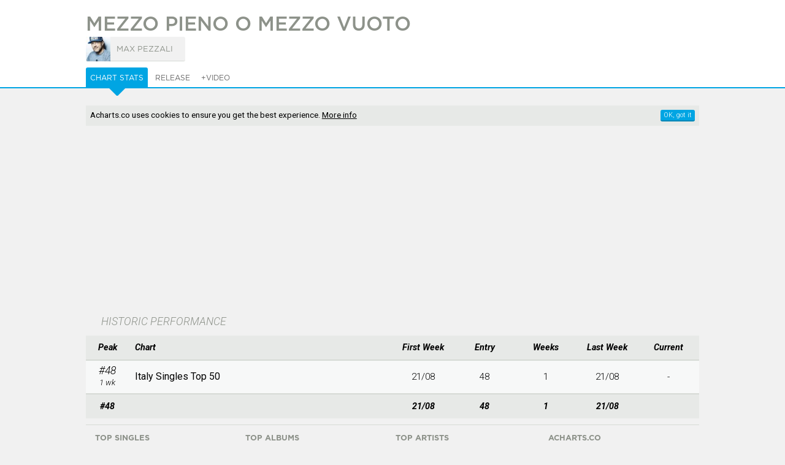

--- FILE ---
content_type: text/html; charset=UTF-8
request_url: https://acharts.co/song/35764
body_size: 4726
content:
<!doctype html>
<html lang="EN">
    <head>
        <meta charset="UTF-8">
        <meta name="viewport" content="width=device-width, initial-scale=1">
        <meta name="description" content="Mezzo Pieno O Mezzo Vuoto by Max Pezzali appeared on 1 chart for 1 week, peaked at #48 in Italy. View detailed chart stats.">
              <title>Mezzo Pieno O Mezzo Vuoto by Max Pezzali - Music Charts</title>
        <script>
            var startTime = (new Date()).getTime(), TitleType = 'song', TitleId = 35764, DrawPath = 'https://draw.acharts.net', MapData = {"colors":{"AU":"#ccd1cb","AT":"#ccd1cb","BE":"#ccd1cb","BG":"#ccd1cb","CA":"#ccd1cb","DK":"#ccd1cb","NL":"#ccd1cb","FI":"#ccd1cb","FR":"#ccd1cb","IE":"#ccd1cb","IT":"#ccedf9","NZ":"#ccd1cb","NO":"#ccd1cb","PT":"#ccd1cb","ES":"#ccd1cb","SE":"#ccd1cb","CH":"#ccd1cb","GB":"#ccd1cb","US":"#ccd1cb","XW":"#ccd1cb"},"labels":{"AU":{"australia_singles_top_50":{"chart":"Australia Singles Top 50","peak":"Not Charted"}},"AT":{"austria_singles_top_75":{"chart":"Austria Singles Top 75","peak":"Not Charted"}},"BE":{"belgium_singles_top_50":{"chart":"Belgium Singles Top 50","peak":"Not Charted"}},"BG":{"bulgaria_singles_top_40":{"chart":"Bulgaria Singles Top 40","peak":"Not Charted"}},"CA":{"canada_singles_top_100":{"chart":"Canada Singles Top 100","peak":"Not Charted"}},"DK":{"denmark_singles_top_40":{"chart":"Denmark Singles Top 40","peak":"Not Charted"}},"NL":{"dutch_top_40":{"chart":"Dutch Top 40","peak":"Not Charted"}},"FI":{"finland_singles_top_20":{"chart":"Finland Singles Top 20","peak":"Not Charted"}},"FR":{"france_singles_top_100":{"chart":"France Singles Top 100","peak":"Not Charted"}},"IE":{"ireland_singles_top_100":{"chart":"Ireland Singles Top 100","peak":"Not Charted"}},"IT":{"italy_singles_top_50":{"chart":"Italy Singles Top 50","peak":48}},"NZ":{"nz_singles_top_40":{"chart":"New Zealand Top 40","peak":"Not Charted"}},"NO":{"norway_singles_top_20":{"chart":"Norway Singles Top 20","peak":"Not Charted"}},"PT":{"portugal_singles_top_50":{"chart":"Portugal Singles Top 50","peak":"Not Charted"}},"ES":{"spain_singles_top_50":{"chart":"Spain Singles Top 50","peak":"Not Charted"}},"SE":{"sweden_singles_top_100":{"chart":"Sweden Singles Top 100","peak":"Not Charted"}},"CH":{"swiss_singles_top_100":{"chart":"Swiss Singles Top 100","peak":"Not Charted"}},"GB":{"uk_singles_top_75":{"chart":"UK Singles Top 75","peak":"Not Charted"}},"US":{"us_airplay_top_100":{"chart":"US Airplay Top 100","peak":"Not Charted"},"us_singles_top_100":{"chart":"US Singles Top 100","peak":"Not Charted"}},"XW":{"world_singles_top_40":{"chart":"World Singles Top 40","peak":"Not Charted"}}}};
        </script>
        <script type="application/ld+json">
            {
                "@context": "http://schema.org",
                "@type": "BreadcrumbList",
                "itemListElement": [{
                    "@type": "ListItem",
                    "position": 1,
                    "item": {
                        "@id": "https://acharts.co",
                        "name": "Acharts.co"
                    }
                    },{
                    "@type": "ListItem",
                    "position": 2,
                    "item": {
                        "@id": "https://acharts.co/artist/max_pezzali",
                        "name": "Max Pezzali"
                    }
                    },{
                    "@type": "ListItem",
                    "position": 3,
                    "item": {
                        "@id": "https://acharts.co/artist/max_pezzali#songs",
                        "name": "Songs"
                    }
                    },{
                    "@type": "ListItem",
                    "position": 4,
                    "item": {
                        "@id": "https://acharts.co/song/35764",
                        "name": "Mezzo Pieno O Mezzo Vuoto"
                    }
                }]
            }
        </script>
    <link rel="shortcut icon" type="image/png" href="/favicon.ico" />
    <link rel="stylesheet" href="https://draw.acharts.net/css/20181114-acharts.css" type="text/css">
    <link rel="stylesheet" href="//fonts.googleapis.com/css?family=Roboto:700italic,300italic,400,300,200&amp;subset=latin,cyrillic" type="text/css">

    <script src="https://draw.acharts.net/js/jquery.min.js"></script>
    <script src="https://draw.acharts.net/js/blockadblock.min.js"></script>
    <script src="https://draw.acharts.net/js/20181114-acharts.min.js"></script>
    <script src="https://draw.acharts.net/js/jquery.tablesorter.min.js"></script>
    <script src="https://draw.acharts.net/js/jquery.nanoscroller.min.js"></script>




    <script async src="https://www.googletagmanager.com/gtag/js?id=G-FSDT9ENDNX"></script>
    <script>
        window.dataLayer = window.dataLayer || [];
        function gtag(){dataLayer.push(arguments);}
        gtag('js', new Date());

        gtag('config', 'G-FSDT9ENDNX', {

        'page_location' : 'https://acharts.co/song/35764'

        });
    </script>



        <script src="https://draw.acharts.net/js/jquery.flot.total.min.js"></script>
        <script src="https://draw.acharts.net/js/jquery.jvectormap.total.min.js"></script>
        <script src="https://draw.acharts.net/js/SimpleAjaxUploader.min.js"></script>
    </head>

    <body class="Blue" itemscope itemtype="http://schema.org/MusicRecording">
        <link itemprop="url" href="https://acharts.co/song/35764" />

<div id="st-container" class="st-container">

    <nav class="st-menu nano">
        <div class="nano-content">
            <a href="/">
                <div id="st-logo"></div>
            </a>

            <div id="st-search">
                <form id="search" action="/search" method="POST">
                    <input type="text" name="q" required="required" placeholder="search">
                    <button class="Hand" type="submit"></button>
                </form>
            </div>

            <ul id="menu-accordion">
                <li>
                    <h3>
                        <span style="background-repeat: no-repeat; background-size: contain; background-image: url('https://draw.acharts.net/svg/music-light.svg'); height: 20px; width: 20px; display: inline-block; padding-left: 30px; position: relative; top: 5px;"></span>
                        Singles
                    </h3>

                    <ul>
                        <li><div class="flag flag-au"></div> <a href="/australia_singles_top_50">Australia Singles Top 50</a></li>
                        <li><div class="flag flag-at"></div> <a href="/austria_singles_top_75">Austria Singles Top 75</a></li>
                        <li><div class="flag flag-be"></div> <a href="/belgium_singles_top_50">Belgium Singles Top 50</a></li>
                        <li><div class="flag flag-bg"></div> <a href="/bulgaria_singles_top_40">Bulgaria Singles Top 40</a></li>
                        <li><div class="flag flag-ca"></div> <a href="/canada_singles_top_100">Canada Singles Top 100</a></li>
                        <li><div class="flag flag-dk"></div> <a href="/denmark_singles_top_40">Denmark Singles Top 40</a></li>
                        <li><div class="flag flag-nl"></div> <a href="/dutch_top_40">Dutch Top 40</a></li>
                        <li><div class="flag flag-fi"></div> <a href="/finland_singles_top_20">Finland Singles Top 20</a></li>
                        <li><div class="flag flag-fr"></div> <a href="/france_singles_top_100">France Singles Top 100</a></li>
                        <li><div class="flag flag-ie"></div> <a href="/ireland_singles_top_100">Ireland Singles Top 100</a></li>
                        <li><div class="flag flag-it"></div> <a href="/italy_singles_top_50">Italy Singles Top 50</a></li>
                        <li><div class="flag flag-nz"></div> <a href="/nz_singles_top_40">New Zealand Top 40</a></li>
                        <li><div class="flag flag-no"></div> <a href="/norway_singles_top_20">Norway Singles Top 20</a></li>
                        <li><div class="flag flag-pt"></div> <a href="/portugal_singles_top_50">Portugal Singles Top 50</a></li>
                        <li><div class="flag flag-es"></div> <a href="/spain_singles_top_50">Spain Singles Top 50</a></li>
                        <li><div class="flag flag-se"></div> <a href="/sweden_singles_top_100">Sweden Singles Top 100</a></li>
                        <li><div class="flag flag-ch"></div> <a href="/swiss_singles_top_100">Swiss Singles Top 100</a></li>
                        <li><div class="flag flag-gb"></div> <a href="/uk_singles_top_75">UK Singles Top 75</a></li>
                        <li><div class="flag flag-us"></div> <a href="/us_airplay_top_100">US Airplay Top 100</a></li>
                        <li><div class="flag flag-us"></div> <a href="/us_singles_top_100">US Singles Top 100</a></li>
                        <li><div class="flag flag-xw"></div> <a href="/world_singles_top_40">World Singles Top 40</a></li>
                    </ul>
                </li>

                <li>
                    <h3>
                        <span style="background-repeat: no-repeat; background-size: contain; background-image: url('https://draw.acharts.net/svg/disk-light.svg'); height: 20px; width: 20px; display: inline-block; padding-left: 30px; position: relative; top: 5px;"></span>
                        Albums
                    </h3>

                    <ul>
                        <li><div class="flag flag-au"></div> <a href="/australia_albums_top_50">Australia Albums Top 50</a></li>
                        <li><div class="flag flag-at"></div> <a href="/austria_albums_top_75">Austria Albums Top 75</a></li>
                        <li><div class="flag flag-be"></div> <a href="/belgium_albums_top_50">Belgium Albums Top 50</a></li>
                        <li><div class="flag flag-dk"></div> <a href="/denmark_albums_top_40">Denmark Albums Top 40</a></li>
                        <li><div class="flag flag-nl"></div> <a href="/dutch_albums_top_100">Dutch Albums Top 100</a></li>
                        <li><div class="flag flag-fi"></div> <a href="/finland_albums_top_50">Finland Albums Top 50</a></li>
                        <li><div class="flag flag-fr"></div> <a href="/france_albums_top_150">France Albums Top 150</a></li>
                        <li><div class="flag flag-ie"></div> <a href="/ireland_albums_top_100">Ireland Albums Top 100</a></li>
                        <li><div class="flag flag-it"></div> <a href="/italy_albums_top_100">Italy Albums Top 100</a></li>
                        <li><div class="flag flag-mx"></div> <a href="/mexico_albums_top_100">Mexico Albums Top 100</a></li>
                        <li><div class="flag flag-no"></div> <a href="/norway_albums_top_40">Norway Albums Top 40</a></li>
                        <li><div class="flag flag-nz"></div> <a href="/nz_albums_top_40">NZ Albums Top 40</a></li>
                        <li><div class="flag flag-pl"></div> <a href="/poland_albums_top_50">Poland Albums Top 50</a></li>
                        <li><div class="flag flag-pt"></div> <a href="/portugal_albums_top_30">Portugal Albums Top 30</a></li>
                        <li><div class="flag flag-es"></div> <a href="/spain_albums_top_100">Spain Albums Top 100</a></li>
                        <li><div class="flag flag-se"></div> <a href="/sweden_albums_top_60">Sweden Albums Top 60</a></li>
                        <li><div class="flag flag-ch"></div> <a href="/swiss_albums_top_100">Swiss Albums Top 100</a></li>
                        <li><div class="flag flag-gb"></div> <a href="/uk_albums_top_75">UK Albums Top 75</a></li>
                        <li><div class="flag flag-us"></div> <a href="/us_albums_top_100">US Albums Top 100</a></li>
                        <li><div class="flag flag-xw"></div> <a href="/world_albums_top_40">World Albums Top 40</a></li>
                    </ul>
                </li>



            </ul>


            <div class="GenBut Green Contribute ShowLogin" style="margin: 1em auto; float: none; width: 100px; text-align: center; text-transform: uppercase; padding: 5px; line-height: 20px;">
                <div style="float: left; background-repeat: no-repeat; line-height: 20px; background-size: contain; background-image: url('https://draw.acharts.net/svg/enter.svg'); left; height: 20px; width: 20px;"></div>
                sign in
            </div>

        </div>
    </nav> <!-- navigation panel -->

    <div class="st-pusher">
        <div class="st-content">
            <header>

                <nav id="nav">
                    <div class="hamburger st-trigger" data-trigger="top_hamburger"></div>

                    <strong class="st-trigger" data-trigger="top_name">acharts.co</strong> Singles &amp; Albums

                    <div class="st-trigger" data-trigger="top_search" style="float: right; background-repeat: no-repeat; background-position: center; background-size: contain; background-image: url('https://draw.acharts.net/svg/search.svg'); height: 35px; width: 20px; margin-right: 10px;"></div>


                    <div class="ShowLogin Hand" style="float: right; background-repeat: no-repeat; background-position: center; background-size: contain; background-image: url('https://draw.acharts.net/svg/enter.svg'); height: 35px; width: 20px; margin-right: 10px;"></div>

                </nav>


    <div id="XHRconsole"></div>


        <div class="title">
            <div class="sheetSubHolder" style="width: 95%;">
                <h1 style="width: auto;" itemprop="name">Mezzo Pieno O Mezzo Vuoto</h1>
            </div>

            <div class="sheetSubHolder" style="width: 95%; margin-top: -10px;">
                <div class="ArtistSpace" id="max_pezzali" itemprop="byArtist" itemscope itemtype="http://schema.org/MusicGroup">
                    <a href="/artist/max_pezzali" itemprop="url">
                        <div class="Photo" style="background-image: url('https://draw.acharts.net/artist/max_pezzali-55780ce21c53a-s.jpg');" content="https://draw.acharts.net/artist/max_pezzali-55780ce21c53a-l.jpg" itemprop="image"></div>
                        <span itemprop="name">Max Pezzali</span>
                    </a>
                </div>



            </div>

        </div>

<div id="tabs">
    <div style="position: relative; margin: 0 auto; width: 95%; max-width: 1000px;">
        <ul>
            <li><a href="#stats">Chart Stats</a></li>
            <li><a href="#release">Release</a></li>
            <li><a href="#video">+Video</a></li>

            
        </ul>

        <a href="/"><div id="Logo"></div></a>
    </div>
</div>
    </header>

    <main>

        <div class="preSheet consentHolder">
<script async src="//pagead2.googlesyndication.com/pagead/js/adsbygoogle.js"></script><ins class="adsbygoogle" style="margin-top: 1em; display:block" data-ad-client="ca-pub-5608810716669571" data-ad-slot="6045076990" data-ad-format="rectangle,horizontal"></ins><script>(adsbygoogle = window.adsbygoogle || []).push({});</script>        </div>

<div id="stats_sheet" class="sheet">
    <h2>HISTORIC PERFORMANCE</h2>

    <table id="PerformanceTable" class="std">
        <thead>
            <tr>
                <th>
                    Peak
                </th>
                <th class="l">
                    Chart
                </th>
                <th class="cMhidden">
                    First Week
                </th>
                <th class="cShidden">
                    Entry
                </th>
                <th class="cShidden">
                    Weeks
                </th>
                <th class="cMhidden">
                    Last Week
                </th>
                <th>
                    Current
                </th>
            </tr>
        </thead>

        <tbody>
            <tr data-chart-id="italy_singles_top_50" data-chart-country="IT">
                <td class="cNum" data-sort-value="49">
                    #48
                    <br>
                    <span class="Sub">
                        1 wk                    </span>
                </td>

                <td class="cPrinciple">
                    <a href="/italy_singles_top_50">
                        Italy Singles Top 50
                    </a>
                    <br>
                    <span class="Sub subStatsPeriod">
                        21/08 - 21/08
                    </span>
                    <span class="Sub subStatsDetails">
                        &#8211; <i>wks:</i> 1 &#8211; <i>entry:</i> 48
                    </span>
                </td>

                <td class="cStats cMhidden" data-sort-value="0821">
                    <a href="/italy_singles_top_50/2008/21">
                        21/08
                    </a>
                </td>
                <td class="cStats cShidden">
                    48
                </td>
                <td class="cStats cShidden">
                    1
                </td>
                <td class="cStats cMhidden" data-sort-value="0821">
                    <a href="/italy_singles_top_50/2008/21">
                        21/08
                    </a>
                </td>
                <td class="cStats">
                    -
                </td>
            </tr>
        </tbody>

        <tfoot>
            <tr>
                <th>
                    #48
                </th>
                <th>
                </th>
                <th class="cMhidden">
                    21/08
                </th>
                <th class="cShidden">
                    48
                </th>
                <th class="cShidden">
                    1
                </th>
                <th class="cMhidden">
                    21/08
                </th>
                <th>
                </th>
            </tr>
        </tfoot>
    </table>

    <div id="FlotActionTooltip" class="TooltipSW"></div>

</div>


<div id="release_sheet" class="sheet">

    <h2>GEOGRAPHIC SUMMARY</h2>

    <div class="sheetSubHolder">
        <div id="GeoPerfEU" class="GeoMap"></div>

        <div id="GeoPerfNA" class="GeoMap"></div>

        <div id="GeoPerfAU" class="GeoMap"></div>
    </div>


    <h2>ACHIEVEMENTS</h2>

    <div class="flex sheetSubHolder">
        <div class="Achievement">
            PEAK POSITION
            <br>

            <span class="AchievementNum">
                #48
            </span>

            <br>

            Italy Singles Top 50        </div>

        <div class="Achievement">
            WEEKS AT PEAK
            <br>

            <span class="AchievementNum">
                1
            </span>
        </div>

        <div class="Achievement">
            HIGHEST ENTRY
            <br>

            <span class="AchievementNum">
                #48
            </span>

            <br>

            Italy Singles Top 50        </div>

        <div class="Achievement">
            APPEARED ON 
            <br>

            <span class="AchievementNum">
                1
            </span>

            <br>
            CHARTS
        </div>

        <div class="Achievement">
            TOTAL WEEKS ON CHARTS
            <br>

            <span class="AchievementNum">
                1
            </span>
        </div>

        <div class="Achievement">
            FIRST WEEK
            <br>

            <span class="AchievementNum">
                21/08
            </span>

            <br>
            LAST WEEK
            <br>

            <span class="AchievementNum">
                21/08
            </span>
        </div>


    </div>


    <div class="sheetSubHolder flex">
        <h2>APPEARED ON</h2>

        <div class="Achievement" style="padding: 0; padding-bottom: 0.6em;" itemprop="inAlbum" itemscope itemtype="http://schema.org/MusicAlbum">
            <a href="/album/35897" itemprop="url"><div style="width: 100%; height: 140px;" class="cImg Ico Album"></div></a>
            <span itemprop="name">Max Live 2008</span>
        </div>
    </div>

</div> <!-- sheet -->

<div id="video_sheet" class="sheet">
    <h2>VIDEO</h2>

    <div id="MVFormSet" class="Detail">

        <div class="Action FullWidth" style="background-image: url('https://draw.acharts.net/svg/play.svg');"></div>

        <div class="Result FullWidth">
            <strong>+ ADD YOUTUBE VIDEO</strong>
            <br>
            <span class="MVInfo">
                Enter the url of the <i>Youtube</i> video below to add it to the site. Please, only add official videos, videos from sources other than Youtube are not accepted. All suggestions will be reviewed manually and may therefore take some time before they will appear on the site. <a href="/contact">Send</a> us an email if you would like to help moderating. 
            </span>

            <form name="MVForm" id="MVForm" action="/callback/SubmitVideo" method="POST">
                <input type="hidden" name="titleid" value="35764">
                <label for="MVurl">Video</label>
                <input type="url" id="MVurl" name="MVurl" placeholder="https://www.youtube.com">
                <button type="submit" class="GenBut">send</button>
            </form>
        </div>

    </div>

    <div class="Video">
        </div>

</div>





</main>

<footer>

    <nav id="footer">
        <ul>

<li class="Top"><ul><li>Top Singles</li><li><a href="/song/122597">Dance Monkey</a></li><li><a href="/song/126612">Ne Reviens Pas</a></li><li><a href="/song/11733">All I Want For Christmas Is You </a></li><li><a href="/song/125966">Don&#039;t Start Now</a></li><li><a href="/song/124662">Memories</a></li><li><a href="/song/125754">Roxanne</a></li></ul></li><li class="Top"><ul><li>Top Albums</li><li><a href="/album/110892">21xxx</a></li><li><a href="/album/122056">Rammstein</a></li><li><a href="/album/124062">Lover</a></li><li><a href="/album/124197">Norman Fucking Rockwell!</a></li><li><a href="/album/126448">The Christmas Present</a></li><li><a href="/album/126445">Everyday Life</a></li></ul></li><li class="Top"><ul><li>Top Artists</li><li><a href="/artist/shakin_stevens">Shakin&#039; Stevens</a></li><li><a href="/artist/rihanna">Rihanna</a></li><li><a href="/artist/kylie_minogue">Kylie Minogue</a></li><li><a href="/artist/mariah_carey">Mariah Carey</a></li><li><a href="/artist/lana_del_rey">Lana Del Rey</a></li><li><a href="/artist/laura_v">Laura V</a></li></ul></li>
            <li>
                <ul>
                    <li>acharts.co</li>
                    <li><a href="/contact">Contact</a></li>
                    <li><a href="/privacy">Privacy</a></li>
                    <li><a href="/help">Help</a></li>
                    <li><a href="/links">Links</a></li>
                    <li><a href="http://twitter.com/Acharts">@acharts</a></li>
                </ul>
            </li>

        </ul>

    </nav>

    <div class="ResponsiveGrade"></div>

</footer>

</div> <!-- st-content -->
</div> <!-- st-pusher -->
</div> <!-- st-container -->
</body>
</html>

<!--  Generated in 20 milliseconds with 8 queries, memory usage: 2 mb -->


--- FILE ---
content_type: text/html; charset=utf-8
request_url: https://www.google.com/recaptcha/api2/aframe
body_size: 265
content:
<!DOCTYPE HTML><html><head><meta http-equiv="content-type" content="text/html; charset=UTF-8"></head><body><script nonce="WKCsxfT6VkowWhTtCUGdDg">/** Anti-fraud and anti-abuse applications only. See google.com/recaptcha */ try{var clients={'sodar':'https://pagead2.googlesyndication.com/pagead/sodar?'};window.addEventListener("message",function(a){try{if(a.source===window.parent){var b=JSON.parse(a.data);var c=clients[b['id']];if(c){var d=document.createElement('img');d.src=c+b['params']+'&rc='+(localStorage.getItem("rc::a")?sessionStorage.getItem("rc::b"):"");window.document.body.appendChild(d);sessionStorage.setItem("rc::e",parseInt(sessionStorage.getItem("rc::e")||0)+1);localStorage.setItem("rc::h",'1769246920633');}}}catch(b){}});window.parent.postMessage("_grecaptcha_ready", "*");}catch(b){}</script></body></html>

--- FILE ---
content_type: text/javascript; charset=utf-8;
request_url: https://extreme-ip-lookup.com/json/?callback=jsonCallback&_=1769246918646
body_size: 354
content:
jsonCallback({
   "businessName" : "",
   "businessWebsite" : "",
   "city" : "",
   "continent" : "",
   "country" : "",
   "countryCode" : "",
   "ipName" : "",
   "ipType" : "",
   "isp" : "",
   "lat" : "",
   "lon" : "",
   "message" : "No API Key found, please get your API Key at https://extreme-ip-lookup.com",
   "org" : "",
   "query" : "18.117.162.192",
   "region" : "",
   "status" : "fail",
   "timezone" : "",
   "utcOffset" : ""
}
);
